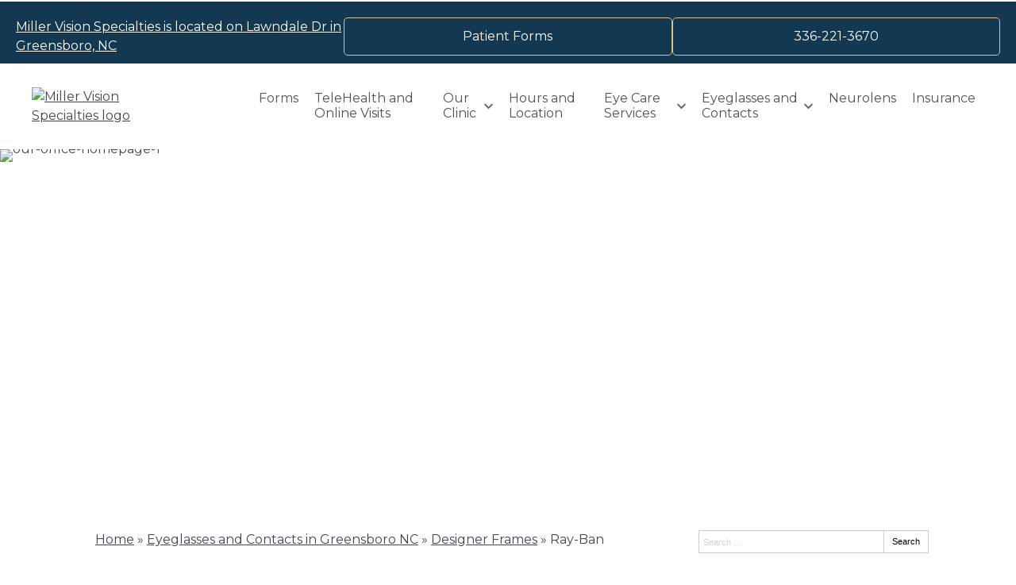

--- FILE ---
content_type: text/css
request_url: https://www.millervision2020.com/wp-content/uploads/sites/178/bb-plugin/cache/2517-layout-partial.css?ver=14f9a1f080b088d1a01e94b5167abb67
body_size: 211
content:
.fl-node-5953ce38e6505 {color: #ffffff;}.fl-builder-content .fl-node-5953ce38e6505 *:not(input):not(textarea):not(select):not(a):not(h1):not(h2):not(h3):not(h4):not(h5):not(h6):not(.fl-menu-mobile-toggle) {color: inherit;}.fl-builder-content .fl-node-5953ce38e6505 a {color: #ffffff;}.fl-builder-content .fl-node-5953ce38e6505 a:hover {color: #ffffff;}.fl-builder-content .fl-node-5953ce38e6505 h1,.fl-builder-content .fl-node-5953ce38e6505 h2,.fl-builder-content .fl-node-5953ce38e6505 h3,.fl-builder-content .fl-node-5953ce38e6505 h4,.fl-builder-content .fl-node-5953ce38e6505 h5,.fl-builder-content .fl-node-5953ce38e6505 h6,.fl-builder-content .fl-node-5953ce38e6505 h1 a,.fl-builder-content .fl-node-5953ce38e6505 h2 a,.fl-builder-content .fl-node-5953ce38e6505 h3 a,.fl-builder-content .fl-node-5953ce38e6505 h4 a,.fl-builder-content .fl-node-5953ce38e6505 h5 a,.fl-builder-content .fl-node-5953ce38e6505 h6 a {color: #ffffff;}.fl-node-5953ce38e6505 > .fl-row-content-wrap {background-color: #133852;border-style: solid;border-width: 0;background-clip: border-box;border-color: #efefef;border-top-width: 1px;border-right-width: 0px;border-bottom-width: 0px;border-left-width: 0px;}.fl-node-5953ce38e6505 .fl-row-content {max-width: 1300px;}.fl-node-5953ce38e659b {width: 100%;} .fl-node-5953ce38e6633 > .fl-module-content {margin-top:10px;margin-bottom:10px;} .fl-node-5953ce38e65f0 > .fl-module-content {margin-bottom:10px;} .fl-node-5ca71490e8374 > .fl-module-content {margin-top:5px;margin-bottom:5px;} .fl-node-5953ce38e6677 > .fl-module-content {margin-top:10px;margin-bottom:10px;}